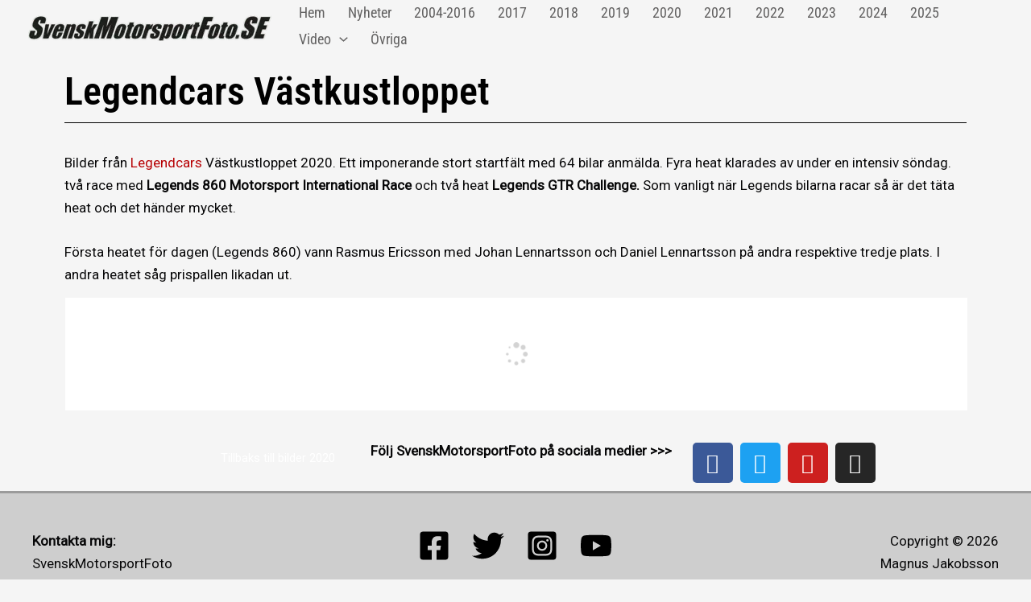

--- FILE ---
content_type: text/css
request_url: https://usercontent.one/wp/svenskmotorsportfoto.se/wp-content/uploads/elementor/css/post-647.css?media=1720186163?ver=1757258515
body_size: 491
content:
.elementor-widget-heading .elementor-heading-title{font-family:var( --e-global-typography-primary-font-family ), Sans-serif;font-weight:var( --e-global-typography-primary-font-weight );color:var( --e-global-color-primary );}.elementor-647 .elementor-element.elementor-element-5f8232a .elementor-heading-title{font-family:"Roboto Condensed", Sans-serif;font-weight:600;color:#000000;}.elementor-widget-divider{--divider-color:var( --e-global-color-secondary );}.elementor-widget-divider .elementor-divider__text{color:var( --e-global-color-secondary );font-family:var( --e-global-typography-secondary-font-family ), Sans-serif;font-weight:var( --e-global-typography-secondary-font-weight );}.elementor-widget-divider.elementor-view-stacked .elementor-icon{background-color:var( --e-global-color-secondary );}.elementor-widget-divider.elementor-view-framed .elementor-icon, .elementor-widget-divider.elementor-view-default .elementor-icon{color:var( --e-global-color-secondary );border-color:var( --e-global-color-secondary );}.elementor-widget-divider.elementor-view-framed .elementor-icon, .elementor-widget-divider.elementor-view-default .elementor-icon svg{fill:var( --e-global-color-secondary );}.elementor-647 .elementor-element.elementor-element-ce43ae4{--divider-border-style:solid;--divider-color:#000;--divider-border-width:1px;}.elementor-647 .elementor-element.elementor-element-ce43ae4 > .elementor-widget-container{margin:-30px 0px 0px 0px;}.elementor-647 .elementor-element.elementor-element-ce43ae4 .elementor-divider-separator{width:100%;}.elementor-647 .elementor-element.elementor-element-ce43ae4 .elementor-divider{padding-block-start:15px;padding-block-end:15px;}.elementor-widget-text-editor{font-family:var( --e-global-typography-text-font-family ), Sans-serif;font-weight:var( --e-global-typography-text-font-weight );color:var( --e-global-color-text );}.elementor-widget-text-editor.elementor-drop-cap-view-stacked .elementor-drop-cap{background-color:var( --e-global-color-primary );}.elementor-widget-text-editor.elementor-drop-cap-view-framed .elementor-drop-cap, .elementor-widget-text-editor.elementor-drop-cap-view-default .elementor-drop-cap{color:var( --e-global-color-primary );border-color:var( --e-global-color-primary );}.elementor-647 .elementor-element.elementor-element-5c4d0a2 > .elementor-widget-container{margin:-52px 0px 0px 0px;}.elementor-widget-button .elementor-button{background-color:var( --e-global-color-accent );font-family:var( --e-global-typography-accent-font-family ), Sans-serif;font-weight:var( --e-global-typography-accent-font-weight );}.elementor-647 .elementor-element.elementor-element-2e5acbbb > .elementor-widget-container{margin:-4px -18px -4px -4px;padding:0px 0px 0px 0px;}.elementor-647 .elementor-element.elementor-element-122a9fb3{--grid-template-columns:repeat(0, auto);--grid-column-gap:5px;--grid-row-gap:0px;}.elementor-647 .elementor-element.elementor-element-122a9fb3 .elementor-widget-container{text-align:left;}.elementor-647 .elementor-element.elementor-element-122a9fb3 > .elementor-widget-container{padding:0px 0px 0px 20px;}@media(max-width:767px){.elementor-647 .elementor-element.elementor-element-122a9fb3 .elementor-widget-container{text-align:center;}}